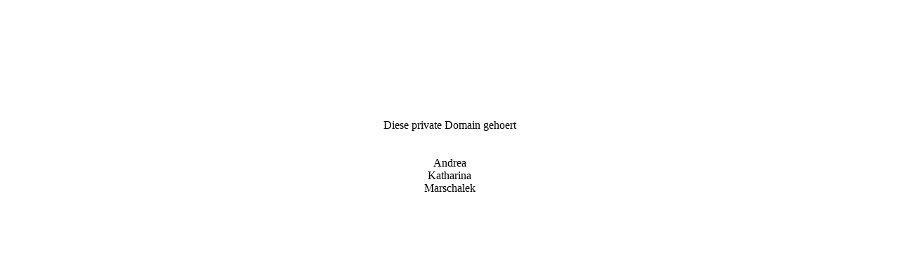

--- FILE ---
content_type: text/html
request_url: http://www.a-k-m.at/
body_size: 349
content:
<!doctype html>

<html lang="de">
<head>
  <title>private Domain</title>
  <meta name="description" content="private domain">
  <meta name="keywords" content="akm">
</head>

<body>
<center>
<br><br><br>
<br><br><br>
<br><br><br>
Diese private Domain gehoert
<br><br><br>
Andrea 
<br>
Katharina
<br>
Marschalek

</body>
</html>